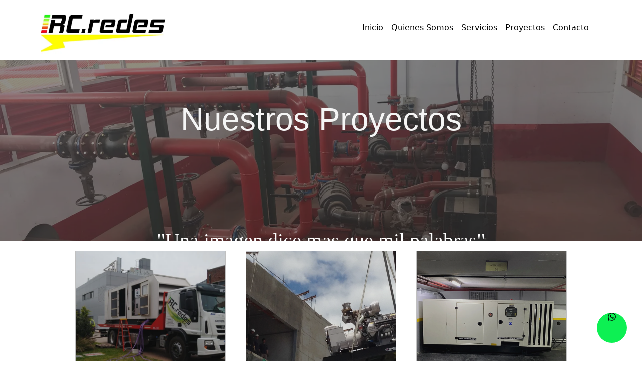

--- FILE ---
content_type: text/html
request_url: https://rcredes.com/galeria.html
body_size: 2476
content:
<html>
<head>

    <meta charset="utf-8">
    <meta name="viewport" content="width=device-width, initial-scale=1">
    <title>RC REDES SRL</title>

    <!-- Bootstrap 5 CSS -->
    <link href="img/iconoRC.png" rel="icon">
    <link href="css/bootstrap.min.css" rel="stylesheet">
    <link href="css/galeria.css"rel="stylesheet">
    <script scr="js/index.js"> </script>
</head>
<!--WSP-->
<a href="https://api.whatsapp.com/send?phone=541136811947" class="btn-wsp" target="_blank"></img>
  <img src="img/whatsapp.svg" alt="WhatsApp">
</a>
<!--barra de navegación-->
<body>
  <nav class="navbar navbar-expand-lg navbar-light fixed-top bg-white">
    <div class="container">
      <a class="navbar-brand fs-4" href="index.html">
        <img class="" src="img/RC blanco.png" alt="error404" width="250" height="50">
      </a>
      <button class="navbar-toggler" type="button" data-bs-toggle="offcanvas" data-bs-target="#offcanvasNavbar" aria-controls="offcanvasNavbar" aria-label="Toggle navigation">
        <span class="navbar-toggler-icon"></span>
      </button>
      <div class="offcanvas offcanvas-end nave" tabindex="-1" id="offcanvasNavbar" aria-labelledby="offcanvasNavbarLabel">
        <div class="offcanvas-header">
          <h5 class="offcanvas-title" id="offcanvasNavbarLabel">
            <img class="" src="img/transparente logo D.png" alt="error404" width="250" height="50"></h5>
          <button type="button" class="btn-close" data-bs-dismiss="offcanvas" aria-label="Close"></button>
        </div>
        <div class="offcanvas-body">
          <ul class="navbar-nav justify-content-end flex-grow-1 pe-3">
            <li class="nav-item">
              <a class="nav-link active" alt="INICIO" aria-current="page" href="index.html">Inicio</a>
            </li>
            <li class="nav-item">
              <a class="nav-link" alt="Nuestra Empresa" href="quienessomos.html">Quienes Somos</a>
            </li>
            <li class="nav-item">
              <a class="nav-link" alt="La Galeria Facherita Prox." href="Servicios.html">Servicios</a>
            </li>
            <li class="nav-item">
              <a class="nav-link" alt="Contacto" href="galeria.html">Proyectos</a>
            </li>
            <li class="nav-item">
              <a class="nav-link" alt="Contacto" href="contacto.html">Contacto</a>
            </li>
               <!--
          <li class="nav-item">
            <a class="nav-link" alt="Contacto" href="Soporte.html">Soporte</a>
          </li>
           -->
              </ul>
            </li>
          </ul>
        </div>
      </div>
    </div>
  </nav>
<!--Body-->
<div class="fondito">  
<div class="contenedor  p-5">
  <br><br>
  <h1 class="letraT">Nuestros Proyectos <br><br></h1>
  <center><h2 class="letraT1 h1">"Una imagen dice mas que mil palabras"</h2></center>
  
</div>
</div>
<!--Galeria-->
<div class="containerr d-flex align-items-center justify-content-center conte">
  <div class="box">
      <div class="body">
          <div class="imgContainer oscuro">
              <img class="img1" alt="">
          </div>
          <div class="content d-flex flex-column align-items-center justify-content-center">
              <div class="text-galeria">
                <img src="img/transparente logo D.png" alt="" width="150px">
                  <h3 class="text-white fs-5"></h3>
                  <p class="fs-6 text-white">Traslado de grupos electrógenos</p>
              </div>
          </div>
      </div>
  </div>

  <div class="box">
      <div class="body">
          <div class="imgContainer ">
              <img class="img2" alt="">
          </div>
          <div class="content d-flex flex-column align-items-center justify-content-center">
              <div class="text-galeria">
                <img src="img/transparente logo D.png" alt="" width="150px">
                  <h3 class="text-white fs-5"></h3>
                  <p class="fs-6 text-white">Posicionamientos de grupos electrógenos</p>
              </div>
          </div>
      </div>
  </div>
  <div class="box">
      <div class="body">
          <div class="imgContainer">
            <img  alt="" class="img3">
          </div>
          <div class="content d-flex flex-column align-items-center justify-content-center">
              <div class="text-galeria">
                <img src="img/transparente logo D.png" alt="" width="150px">
                  <p class="fs-6 text-white">Capacitacion para el manejo y funcionamiento de grupos electrógenos</p>
              </div>
          </div>
      </div>
  </div>
</div>
<div class="containerr d-flex align-items-center justify-content-center conte">
  <div class="box">
      <div class="body">
          <div class="imgContainer">
              <img class="img4" alt="">
          </div>
          <div class="content d-flex flex-column align-items-center justify-content-center">
              <div class="text-galeria">
                <img src="img/transparente logo D.png" alt="" width="150px">
                  <p class="fs-6 text-white">Reacondicionamiento de grupos electrógenos</p>
              </div>
          </div>
      </div>
  </div>
  <div class="box">
      <div class="body">
          <div class="imgContainer">
              <img class="img5" alt="">
          </div>
          <div class="content d-flex flex-column align-items-center justify-content-center">
              <div class="text-galeria">
                <img src="img/transparente logo D.png" alt="" width="150px">
                  <p class="fs-6 text-white">Armado y reacondicionamiento de tableros</p>
              </div>
          </div>
      </div>
  </div>
  <div class="box">
      <div class="body">
          <div class="imgContainer">
              <img class="img12" alt="">
          </div>
          <div class="content d-flex flex-column align-items-center justify-content-center">
              <div class="text-galeria">
                <img src="img/transparente logo D.png" alt="" width="150px">
                  <p class="fs-6 text-white">Reacondicionamiento de motobombas</p>
              </div>
          </div>
      </div>
  </div>
</div>
<div class="containerr d-flex align-items-center justify-content-center conte ">
  <div class="box">
      <div class="body">
          <div class="imgContainer">
              <img class="img9" alt="">
          </div>
          <div class="content d-flex flex-column align-items-center justify-content-center">
              <div class="text-galeria">
                <img src="img/transparente logo D.png" alt="" width="150px">
                  <p class="fs-6 text-white">Armado y posicionamiento de caños de escape</p>
              </div>
          </div>
      </div>
  </div>
  <div class="box">
      <div class="body">
          <div class="imgContainer">
              <img class="img7" alt="">
          </div>
          <div class="content d-flex flex-column align-items-center justify-content-center">
              <div class="text-galeria">
                <img src="img/transparente logo D.png" alt="" width="150px">
                  <p class="fs-6 text-white">Alquileres de grupos electrógenos para sus eventos</p>
              </div>
          </div>
      </div>
  </div>
  <div class="box">
      <div class="body">
          <div class="imgContainer">
              <img class="img8" alt="">
          </div>
          <div class="content d-flex flex-column align-items-center justify-content-center">
              <div class="text-galeria">
                <img src="img/transparente logo D.png" alt="" width="150px">
                  <p class="fs-6 text-white">Armado e instalacion de techo para grupo electrogeno</p>
              </div>
          </div>
      </div>
  </div>
</div>
<div class="containerr d-flex align-items-center justify-content-center conte">
  <div class="box">
      <div class="body">
          <div class="imgContainer">
              <img class="img11" alt="">
          </div>
          <div class="content d-flex flex-column align-items-center justify-content-center">
              <div class="text-galeria">
                <img src="img/transparente logo D.png" alt="" width="150px">
                  <p class="fs-6 text-white">Sistema de escape con enchaquetado y salidas a los 4 vientos</p>
              </div>
          </div>
      </div>
  </div>
  <div class="box">
      <div class="body">
          <div class="imgContainer">
              <img class="img10" alt="">
          </div>
          <div class="content d-flex flex-column align-items-center justify-content-center">
              <div class="text-galeria">
                <img src="img/transparente logo D.png" alt="" width="150px">
                  <p class="fs-6 text-white">Sistema de ventilacion con extraccion de aire caliente e inyeccion de aire frio</p>
              </div>
          </div>
      </div>
  </div>
  <div class="box">
      <div class="body">
          <div class="imgContainer">
              <img class="img6" alt="">
          </div>
          <div class="content d-flex flex-column align-items-center justify-content-center">
              <div class="text-galeria">
                <img src="img/transparente logo D.png" alt="" width="150px">
                  <p class="fs-6 text-white">Sistema de escape con enchaquetado y salidas a los 4 vientos</p>
              </div>
          </div>
      </div>
  </div>
</div>
<!--Fin Galeria-->
<!--clientes imgs-->  
           <!--clientes-->  
        <div class="clientes">
          <center><h2 class="text-decoration-bold p-2">Nuestros clientes</h2></center>
           <div class="slide-track">
               <div class="slide">
                   <img src="img/proveedores/1.png" alt="">
               </div>
               <div class="slide">
                 <img src="img/proveedores/2.png" alt="">
               </div>
               <div class="slide">
                   <img src="img/proveedores/3.png" alt="">
               </div>
               <div class="slide">
                   <img src="img/proveedores/4.png" alt="">
               </div>
               <div class="slide">
                   <img src="img/proveedores/5.png" alt="">
               </div>
               <div class="slide">
                   <img src="img/proveedores/6.png" alt="">
               </div>
               <div class="slide">
                   <img src="img/proveedores/7.png" alt="">
               </div> 
               <div class="slide">
                 <img src="img/proveedores/8.png" alt="">
             </div>
             <div class="slide">
               <img src="img/proveedores/1.png" alt="">
           </div>
           <div class="slide">
             <img src="img/proveedores/2.png" alt="">
           </div>
           <div class="slide">
               <img src="img/proveedores/3.png" alt="">
           </div>
           <div class="slide">
               <img src="img/proveedores/4.png" alt="">
           </div>
           <div class="slide">
               <img src="img/proveedores/5.png" alt="">
           </div>
           <div class="slide">
               <img src="img/proveedores/6.png" alt="">
           </div>
           <div class="slide">
               <img src="img/proveedores/7.png" alt="">
           </div> 
           <div class="slide">
             <img src="img/proveedores/8.png" alt="">
         </div>
           </div>
           <br>
       </div>
         <!--fin clientes-->  
<div class="EMGT">
  <h1 class="EMG"> Emergencias Las 24hs</h1>
</div>
<!-- Footer -->
<footer class="text-center text-white bg-success text- ">
  
  <!-- Section: Social media -->
  <section class="d-flex justify-content-center justify-content-lg-between p-4 border-bottom">
  </section>
  <!-- Section: Social media -->

  <!-- Section: Links  -->
  <section class="">
    <div class="container text-center text-md-start mt-5">
      <!-- Grid row -->
      <div class="row mt-3">
        <!-- Grid column -->
        <div class="col-md-3 col-lg-4 col-xl-3 mx-auto mb-4">
          <!-- Content -->
          <h6 class="text-uppercase fw-bold mb-4">
            <img class="" src="img/transparente logo D.png" alt="error404" width="250" height="50">
          </h6>
          <p>
           <iframe src="https://www.google.com/maps/embed?pb=!1m18!1m12!1m3!1d345.67934830705474!2d-58.70276405309823!3d-34.48577505273088!2m3!1f0!2f0!3f0!3m2!1i1024!2i768!4f13.1!3m3!1m2!1s0x95bca2e62286d787%3A0xb8d3d01e83399ac8!2sRC%20Redes%20Electricas%20Y%20Montajes%20S.R.L.!5e0!3m2!1ses!2sar!4v1688048303577!5m2!1ses!2sar" width="300  " height="250" style="border:1;" allowfullscreen="" loading="lazy" referrerpolicy="no-referrer-when-downgrade"></iframe>
          </p>
        </div>
        <!-- Grid column -->

        <!-- Grid column -->
        <div class="col-md-2 col-lg-2 col-xl-2 mx-auto mb-4">
          <!-- Links -->
          <h6 class="text-uppercase fw-bold mb-4">
            Acceso de Navegación
          </h6>
          <p>
            <a href="index.html" class="text-reset text-decoration-none">Inicio</a>
          </p>
          <p>
            <a href="quienessomos.html" class="text-reset text-decoration-none">¿Quienes Somos?</a>
          </p>
          <p>
            <a href="Servicios.html" class="text-reset text-decoration-none">Servicios</a>
          </p>
          <p>
            <a href="galeria.html" class="text-reset text-decoration-none">Proyectos</a>
          </p>
          <p>
            <a href="contacto.html" class="text-reset text-decoration-none">Contacto</a>
          </p>
        </div>
        <!-- Grid column -->

        <!-- Grid column -->
        <div class="col-md-4 col-lg-3 col-xl-4 mx-auto mb-md-0 mb-4">
          <!-- Links -->
          <h6 class="text-uppercase fw-bold mb-4">Contacto</h6>
          <p>
            <img src="img/geo.svg" class="fa-home me-3 text-secondary"alt="Ubicación" width="25" height="25">Guayaquil 670, Ingeniero Pablo Nogués
          </p>
          <p>
            <img src="img/telephone-plus.svg" class="fas fa-phone me-3 text-secondary" alt="Telefono" width="25" height="25"> 02320 485700
          </p><br>
          <p>
            <h6 class="text-uppercase fw-bold mb-4">Contactos Interactivos</h6>
          <a href="https://api.whatsapp.com/send?phone=541136811947" target="_blank"> <img src="img/whatsapp.svg" class="fas fa-phone me-3 text-secondary imgg" alt="WhatsApp" width="25" height="25"></a>
          <a href="mailto:administracion@rcredes.com" target="_blank"><img src="img/envelope.svg" class="fas fa-envelope me-3 text-secondary imgg" alt="Correo" width="25" height="25"></a>
          <a href="https://www.instagram.com/rc.redes/?hl=es" target="_blank"> <img src="img/instagram.svg" class="fas fa-envelope me-3 text-secondary imgg" alt="Correo" width="25" height="25"></a>
          <a href="https://www.linkedin.com" target="_blank"> <img src="img/linkedin.svg" class="fas fa-envelope me-3 text-secondary imgg" alt="Correo" width="25" height="25"></a>
          </p>
        </div>
        <!--links 2-->
        <!-- Grid column -->
      </div>
      <!-- Grid row -->
    </div>
  </section>
  <!-- Section: Links  -->

  <!-- Copyright -->
  <div class="text-center p-4" style="background-color: rgba(0, 0, 0, 0.025);">
    © 2023 Copyright:
    <a class="text-reset fw-bold" href="https://www.rcredes.com//">RC REDES ELECTRICAS Y MONTAJES S.R.L</a>
  </div>
  <!-- Copyright -->
</footer>
<!-- Footer -->
<script src="js/bootstrap.bundle.min.js"></script>
</body>
</html> 

--- FILE ---
content_type: text/css
request_url: https://rcredes.com/css/galeria.css
body_size: 2329
content:
body{
  margin: 0;
  height: 0;
  transition: background-position 12s ease;

}

.navbar-brand img {
  max-width: 100%;
  height: auto;
}
.navbar-toggler {
  border: none;
  background-color: transparent;
}
.navbar-collapse {
  background-color: #5698da !important;
}
.navbar-nav {
  width: 100%;
  text-align: center;
  
}
.nav-item {
  display: block;
  margin-bottom: 10px;
}
.container-fluid{
  background-color: #ffffff;
}
.nav-link:hover{
  color: rgb(0, 0, 0) !important;
    text-shadow: 2px 2px 4px rgba(0, 0, 0, 0.3)!important;
  
 }

 div.nave a{
  
  position: relative;
  cursor: pointer;
  color: rgb(0, 0, 0) !important;
}
div.nave a::after{
  content: "";
  position: absolute;
  bottom: -5px;
  height: 4px;
  width: 100%;
  left: 0;
  background-color: #0df053;
  transition: 0.3s;
  transition-timing-function: ease-in-out;
  transform: scaleX(0) ;
}
div.nave a:hover::after{
  transform: scaleX(1);
}
/* ---------------- WhatsApp ------------------- */ 
.btn-wsp{
  position: fixed;
  width: 60px;
  height: 60px;
  line-height: 55px;
  bottom: 35px;
  right: 30px;
  background: #0df053;
  color: #fff;
  border-radius: 50px;
  text-align: center;
  font-size: 30px;
  box-shadow: 0px 1px 10px rgba(0,0,0,0,3);
  z-index: 100;

  animation: bounce11 .50s alternate infinite ease-in;
    }
    @keyframes bounce11 {
      0%{
        transform: translateY(-10%);
      }
      100%{
        transform: translateY(0%);
      }
    }


.btn-wsp:hover{
  text-decoration: none;
  color: #0df053;
  background: #ffffff;
  box-shadow:0px 0px 0px 0.1em #000000;
  border-radius: 1em; 
}

/* ---------------- Barra de Navegación ------------------- */ 
.nav-link:hover{
  color: rgb(0, 0, 0) !important;
  text-shadow: 2px 2px 4px rgba(0, 0, 0, 0.3)!important;
;
}
/* parte del nav p */
div.nave a{
  
  position: relative;
  cursor: pointer;
}
div.nave a::after{
  content: "";
  position: absolute;
  bottom: -5px;
  height: 4px;
  width: 100%;
  left: 0;
  background-color: #0df053;
  transition: 0.3s;
  transition-timing-function: ease-in-out;
  transform: scaleX(0) ;
}
div.nave a:hover::after{
  transform: scaleX(1);
}

@keyframes slideInRight {
  0% {
    transform: translateX(100%);
    opacity: 0;
  }
  100% {
    transform: translateX(0);
    opacity: 1;
  }
}

/* ---------------- Estilo Parrafo ------------------- */

.p {
  animation-duration: 3s;
  animation-name: slidein;
}

@keyframes slidein {
  from {
    margin-left: 100%;
    width: 300%
  }

  to {
    margin-left: 0%;
    width: 100%;
  }
}
/*----------------- letras ---------------------*/
.letraT{
  font-family: "Bebas Neue", serif;
  text-align: center;
}
.letraT1{
  font-family: "Bebas Neue", serif;
  text-align: center;
  color: #ffffff;
}
/* ---------------- Contenedor de imagenes ------------------- */
.contenedor{
  background: linear-gradient(to right, rgba(56, 55, 55, 0.562), rgba(59, 59, 59, 0.562)),
  url(../img/foto19.jpg)no-repeat center center fixed;
  background-repeat: no-repeat;
  background-size: cover;
  width: 100%;
  height: 30em;
  overflow: hidden;
  position: relative;
  margin: 0 auto; 
  -webkit-background-size: cover;
  -moz-background-size: cover;
  -o-background-size: cover;
  
}

.contenedor h1{
  color: rgb(245, 245, 245);
  font-size: 4em;
  margin-bottom: auto;
  font-family: 'Bebas Neue', sans-serif;
  /*text-shadow: 2px 2px 4px rgba(255, 255, 255, 0.8);*/
  align-items: center;
  display: flex;
  height: 50vh;
  justify-content: center;
}
.contenedor p{
  text-align: center;
  font-size: 20px;
  color: #ffffff;
  text-shadow: 2px 2px 4px rgba(255, 255, 255, 0.8);
  font-family:'Arial Narrow Bold', sans-serif;

  
}
.conte{
  display: flex;
  text-align: center;
  flex-wrap: wrap;
}
/* ---------------- Animación Imagenes ------------------- */ 

.scale-up-center{
  animation:scale-up-center 0.4s; 
} 
@keyframes scale-up-center{
   0%{
    transform:scale(.2)
  } 
    100%{
      transform:scale(1)}

  }

  .imgg{
    transform: scale(var(--escala, 1));
    transition: transform 0.25s;
  }
  .imgg:hover{
    --escala: 1.2;
    cursor:pointer;
  }

  /*--------------galeria-------------------*/
  @import url('https://fonts.googleapis.com/css2?family=Poppins:wght@300;400;500;600;700;800;900&display=swap');

  .text-galeria{
    margin: 0;
      padding: 0;
      box-sizing: border-box;
      font-family:  arial, sans-serif;
      color:white;
      text-shadow: 2px  0px 0px black,
                   0px  1px 0px black,
                  -1px  0px 0px black,
                   0px -1px 0px black;              
    }


  .containerr{
      transform-style: preserve-3d;
  }
  
  .containerr .box{
      position: relative;
      width: 300px;
      height: 300px;
      margin: 20px;
      transform-style: preserve-3d;
      perspective: 1000px;
      cursor: pointer;
  }
  
  .containerr .box .body{
      position: absolute;
      top: 0;
      left: 0;
      width: 100%;
      height: 100%;
      transform-style: preserve-3d;
      transition: 0.9s ease;
  }
  
  
  
  .containerr .box .body .imgContainer{
      position: absolute;
      top: 0;
      left: 0;
      width: 100%;
      height: 100%;
      transform-style: preserve-3d;
  }
  
  .containerr .box .body .imgContainer img{
      position: absolute;
      top: 0;
      left: 0;
      width: 100%;
      height: 100%;
      object-fit: cover;
  }
  
  .containerr .box .body .content{
      position: absolute;
      top: 0;
      left: 0;
      width: 100%;
      height: 100%;
      background: #333;
      backface-visibility: hidden;
      transform-style: preserve-3d;
      transform: rotateY(180deg);
  }
  
  .containerr .box:hover .body{
      transform: rotateY(180deg);
  }
  
  .containerr .box .body .content div{
      transform-style: preserve-3d;
      padding: 20px;
      /*background: linear-gradient(45deg, #FE0061,#FFEB3B);*/
      background: linear-gradient(70deg, #0cfa00,rgb(7, 40, 8));
      transform: translateZ(100px);
  }
  
  .containerr .box .body .content div h3{
      letter-spacing: 1px;
  }

/*----------------- Footer ------------------- */

 /* */ 
 .EMG{
  text-align: center;
  color: #ffffff;

}
.EMGT{
  background-color: #0df053;
  width: auto;
  height: 0.1em;
}
/*imagenes*/
.img1{
  background: linear-gradient(to right, rgba(56, 55, 55, 0.178), rgba(56, 55, 55, 0.178)),
  url(../img/galeria/foto1.png)no-repeat center;
  width: auto;
  height: auto;
  background-repeat: no-repeat;
  background-size: cover;
 }
 
.img2{
  background: linear-gradient(to right, rgba(56, 55, 55, 0.178), rgba(56, 55, 55, 0.178)),
  url(../img/galeria/foto2.png)no-repeat center;
  width: auto;
  height: auto;
  background-repeat: no-repeat;
  background-size: cover;
 }
.img3{
  background: linear-gradient(to right, rgba(56, 55, 55, 0.178), rgba(56, 55, 55, 0.178)),
    url(../img/galeria/foto3.png)no-repeat center;
  width: auto;
  height: auto;
  background-repeat: no-repeat;
  background-size: cover;
 }
 .img4{
  background: linear-gradient(to right, rgba(56, 55, 55, 0.178), rgba(56, 55, 55, 0.178)),
  url(../img/galeria/foto4.jpg)no-repeat center;
  width: auto;
  height: auto;
  background-repeat: no-repeat;
  background-size: cover;
 }
 .img5{
  background: linear-gradient(to right, rgba(56, 55, 55, 0.178), rgba(56, 55, 55, 0.178)),
  url(../img/galeria/foto12.jpg)no-repeat center;
  width: auto;
  height: auto;
  background-repeat: no-repeat;
  background-size: cover;
 }
 .img6{
  background: linear-gradient(to right, rgba(56, 55, 55, 0.178), rgba(56, 55, 55, 0.178)),
  url(../img/galeria/foto6.jpg)no-repeat center;
  width: auto;
  height: auto;
  background-repeat: no-repeat;
  background-size: cover;
 }
 .img7{
  background: linear-gradient(to right, rgba(56, 55, 55, 0.178), rgba(56, 55, 55, 0.178)),
  url(../img/galeria/foto7.jpg)no-repeat center;
  width: auto;
  height: auto;
  background-repeat: no-repeat;
  background-size: cover;
 }
 .img8{
  background: linear-gradient(to right, rgba(56, 55, 55, 0.178), rgba(56, 55, 55, 0.178)),
  url(../img/galeria/foto8.jpg)no-repeat center;
  background-repeat: no-repeat;
  background-size: cover;
  -webkit-background-size: cover;
  -moz-background-size: cover;
  -o-background-size: cover;
 }
 .img9{
  background: linear-gradient(to right, rgba(56, 55, 55, 0.178), rgba(56, 55, 55, 0.178)),
  url(../img/galeria/foto9.jpg)no-repeat center;
  width: auto;
  height: auto;
  background-repeat: no-repeat;
  background-size: cover;
 }
 .img10{
  background: linear-gradient(to right, rgba(56, 55, 55, 0.178), rgba(56, 55, 55, 0.178)),
  url(../img/galeria/foto10.jpg)no-repeat center;
  width: auto;
  height: auto;
  background-repeat: no-repeat;
  background-size: cover;
 }
 .img11{
  background: linear-gradient(to right, rgba(56, 55, 55, 0.178), rgba(56, 55, 55, 0.178)),
  url(../img/galeria/foto11.jpg)no-repeat center;
  width: auto;
  height: auto;
  background-repeat: no-repeat;
  background-size: cover;
 }
 .img12{
  background: linear-gradient(to right, rgba(56, 55, 55, 0.178), rgba(56, 55, 55, 0.178)),
  url(../img/galeria/foto5.jpg)no-repeat center;
  width: auto;
  height: auto;
  background-repeat: no-repeat;
  background-size: cover;
 }
/* ---------------- Modo Oscuro ------------------- */ 
body.night-mode {
    background-color: black;
    color: white;
    box-shadow: 0 0 5px #008cff;
  }
  body{
    /*background: url(../img/Enzo/fondo\ \(1\).jpg);*/
    background-size: cover;
    background-repeat: no-repeat;
    margin: 0;
    height: 100vh;
  }
  /*.fondito{
    background: url(../img/Enzo/fondo\ \(1\).jpg) no-repeat center center fixed;
    background-size: cover;
    background-repeat: no-repeat;
    -webkit-background-size: cover;
    -moz-background-size: cover;
    -o-background-size: cover;
    background-size: cover;
   
  }*/
  .switch {
    position: relative;
    display: inline-block;
    width: 60px;
    height: 34px;
    
  }
  
  .switch input {
    opacity: 0;
    width: 0;
    height: 0;
  }
  
  .slider {
    position: absolute;
    cursor: pointer;
    top: 0;
    left: 0;
    right: 0;
    bottom: 0;
    background-color: #2396ccd5;
    box-shadow:0px 0px 0px 1px #eeff00;
    transition: 0.4s;
  }
  .slider:before {
    position: absolute;
    content: "";
    height: 26px;
    width: 26px;
    left: 4px;
    bottom: 4px;
    background-image: url('../img/sun.png');
    background-size: cover;
    transition: 0.4s;
  }

  
  input:checked + .slider {
    background-color: #4042377e;
    box-shadow: 0 0 5px #0400ff;
    
  }
  
  input:checked + .slider:before {
    transform: translateX(26px);
    background-image: url('../img/luna.png');

  }
  
  .slider.round {
    border-radius: 34px;
  }
  
  .slider.round:before {
    border-radius: 50%;
    border: red;
  }

  *, ::before, ::after{
    margin: 0;
    padding: 0;
    box-sizing: border-box;
  }
  /*clientes*/

.clientes {
  /* background-size: cover;*/
  background-repeat: no-repeat;
  margin: 0;
  height: 100vh;
  -webkit-background-size: cover;
  -moz-background-size: cover;
  -o-background-size: cover;
  background-size: cover;
 
  width: auto;
  height: auto;
  margin: auto;
  overflow: hidden;
}

.clientes .slide-track {
  display: flex;
  animation: scroll 40s linear infinite;
  -webkit-animation: scroll 40s linear infinite;
  width: calc(200px * 14);
}

.clientes .slide {
  width: 200px;
}

.clientes .slide img {
  width: 100%;
}

@keyframes scroll {
  0% {
      -webkit-transform: translateX(0);
      transform: translateX(0);
  }
  100% {
      -webkit-transform: translateX(calc(-200px * 7));
      transform: translateX(calc(-200px * 7));
  }
}

.tituloclientes{
  text-align: center;
  font-family: Impact, Haettenschweiler, 'Arial Narrow Bold', sans-serif;
  color: rgb(235, 120, 14);
}
.tituloclientes:hover{
  border: 1px solid lightcoral;
transform:translatey(-10%);
}
.tituloclientes{
  margin: 10px 20px;
  box-shadow: 0 4px 8px 0 lightblue, 0 6px 20px 0 rgba(0, 0, 0, 0.19);
  
  width: 350px;
  text-align: center;
  }
  .titulomovil{
  animation: bounce1 .50s alternate infinite ease-in;
  }
  @keyframes bounce1 {
    0%{
      transform: translateY(-10%);
    }
    100%{
      transform: translateY(0%);
    }
  }
/*fin clientes*/